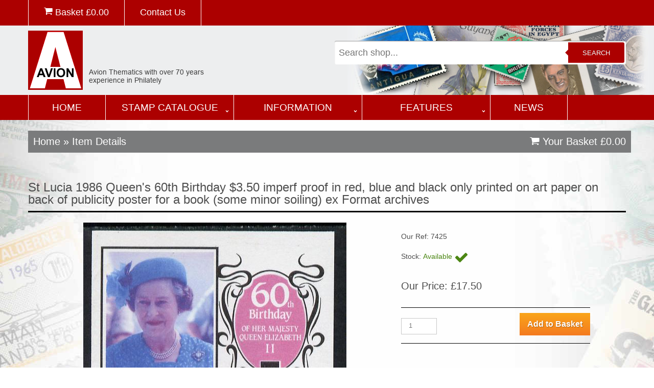

--- FILE ---
content_type: text/html; charset=UTF-8
request_url: https://www.avionstamps.com/shop/products/all/7425/st-lucia-1986-queen's-60th-birthday-$3_50-imperf-proof-in-red,-blue-and-black-only-printed-on-art-paper-on-back-of-publicity-poster-for-a-book-(some-minor-soiling)-ex-format-archives/
body_size: 4991
content:
<!DOCTYPE html>

<html lang="en">

<head>
<meta name="facebook-domain-verification" content="xl8u4lomy11vfxnqomo2jmj9lih1er" />
<title>St Lucia 1986 Queen's 60th Birthday $3.50 Imperf Proof In Red, Blue And Black Only Printed On Art Paper On Back Of Publicity Poster For A Book (some Minor Soiling) Ex Format Archives, stamps on royalty        60th birthday</title>

<meta charset="utf-8">
<meta name="description" content="St Lucia 1986 Queen's 60th Birthday $3.50 Imperf Proof In Red, Blue And Black Only Printed On Art Paper On Back Of Publicity Poster For A Book (some Minor Soiling) Ex Format Archives royalty        60th birthday">
<meta name="keywords" content=", stamps on royalty        60th birthday">
<meta name = "format-detection" content = "telephone=no" />

<link rel="icon" href="/favicon.ico">
<link rel="shortcut icon" href="/favicon.ico" />
<link rel="stylesheet" href="/css/stuck.css">
<link rel="stylesheet" href="/css/style.css">


<script src="/js/jquery-2.1.3.min.js"></script>
<script src="/js/jquery-migrate-1.1.1.js"></script>
<script src="/js/script.js"></script>
<script src="/js/superfish.js"></script>
<script src="/js/jquery.hoverIntent.js"></script>
<script src="/js/jquery.equalheights.js"></script>
<script src="/js/jquery.easing.1.3.js"></script>
<script src="/js/jquery.stickUp.js"></script>
<script>
 $(document).ready(function(){
  $().UItoTop({ easingType: 'easeOutQuart' });
  $('#stuck_container').stickUp({});
}); 
</script>
<script src="/js/jquery.ui.totop.js"></script>
<script src="/js/jquery.predictive.search.js"></script>

<!--[if lt IE 8]>
 <div style=' clear: both; text-align:center; position: relative;'>
   <a href="http://windows.microsoft.com/en-US/internet-explorer/products/ie/home?ocid=ie6_countdown_bannercode">
     <img src="http://storage.ie6countdown.com/assets/100/images/banners/warning_bar_0000_us.jpg" border="0" height="42" width="820" alt="You are using an outdated browser. For a faster, safer browsing experience, upgrade for free today." />
   </a>
</div>
<![endif]-->
<!--[if lt IE 9]>
<script src="js/html5shiv.js"></script>
<link rel="stylesheet" media="screen" href="css/ie.css">
<![endif]-->

<!-- Global site tag (gtag.js) - Google Analytics -->
<script async src="https://www.googletagmanager.com/gtag/js?id=G-3SZX7G42QE"></script>
<script>
  window.dataLayer = window.dataLayer || [];
  function gtag(){dataLayer.push(arguments);}
  gtag('js', new Date());

  gtag('config', 'G-3SZX7G42QE');
</script>
<!-- Meta Pixel Code -->
<script>
  !function(f,b,e,v,n,t,s)
  {if(f.fbq)return;n=f.fbq=function(){n.callMethod?
  n.callMethod.apply(n,arguments):n.queue.push(arguments)};
  if(!f._fbq)f._fbq=n;n.push=n;n.loaded=!0;n.version='2.0';
  n.queue=[];t=b.createElement(e);t.async=!0;
  t.src=v;s=b.getElementsByTagName(e)[0];
  s.parentNode.insertBefore(t,s)}(window, document,'script',
  'https://connect.facebook.net/en_US/fbevents.js');
  fbq('init', '262978545954845');
  fbq('track', 'PageView');
</script>
<noscript><img height="1" width="1" style="display:none"
  src="https://www.facebook.com/tr?id=262978545954845&ev=PageView&noscript=1"
/></noscript>
<!-- End Meta Pixel Code -->


</head>

<body class="page1" id="top">


<div class="main">
<header>
<section id="stuck_container">
<div class="top-nav">
<div class="container">
<div class="row">
<div class="grid_12">
<ul>
<li><a href="/shop/cart/"><i id="end" class="fa fa-shopping-cart"></i> Basket &pound;<span class="basket_total">0.00</span></a></li>
<li><a href="/contact/">Contact Us</a></li>
</ul>
</div>
</div>
<div id="msg">Added to your Basket</div>
</div>
</div>

<div class="container">
<div class="row">
<div class="grid_6">
<div class="logo"><a href="/"><img src="/images/logo-avion.png" alt="Avion Thematics" title="Avion Thematics"></a></div>
<div class="logo_small"><a href="/"><img src="/images/logo-avion-small.png" alt="Avion Thematics" title="Avion Thematics"></a></div>
<div class="top-nav-mobile">
<a href="/shop/cart/"><i id="end" class="fa fa-shopping-cart"></i> Basket &pound;<span class="basket_total">0.00</span></a>
</div>
</div>
<div class="grid_6">
<div class="search_main">
<form id="mainSearch" name="search-form" method="get" action="/shop/search/" autocomplete="off">
<input name="mainsearch" type="text" id="mainsearch" value="" placeholder="Search shop..."/>
<button type="submit" id="search">Search</button>
</form>
<div id="mainResults"></div>
</div>
</div>
</div>
</div>
<div class="clear"></div>
<div class="menu_block">
<div class="container">
<div class="row">
<div class="grid_12">
<nav class="horizontal-nav full-width horizontalNav-notprocessed">
<ul class="sf-menu">
<li class="sf-main-home"><a href="/">Home</a></li>
<li class="sf-main0"><a href="/stamp-catalogue/">Stamp Catalogue</a>
<ul class="sf-sub0">
<li>
<div class="half">
<a href="/search-by-theme/">Search by Theme</a>
<br>
<span>Find stamps by a list of the major topics each with a direct link to their listings</span>
<div class="clear"></div>
<a href="/search-by-country/">Search by Country</a>
<br>
<span>Find stamps by a list of the countries in the World</span>
<div class="clear"></div>
</div>
<div class="half"><img src="/images/nav-page-stamp-catalogue.jpg"></div>
<div class="clear"></div>
</li>
</ul>
<li class="sf-main1"><a href="/information/">Information</a>
<ul class="sf-sub1">
<li>
<div class="half">
<a href="/about-avion/">About Avion</a>
<br>
<span>Who are Avion Thematics? Only the largest themtics stamp dealer in Europe!</span>
<div class="clear"></div>
<a href="/faqs/">FAQs</a>
<br>
<span>Your most common questions answered right here...</span>
<div class="clear"></div>
<a href="/payment-methods/">Payment Methods</a>
<br>
<span>How to pay, delivery charges, discounts and returns policy</span>
<div class="clear"></div>
<a href="/links/">Links</a>
<br>
<span>A page of useful links. Avion are not responsible for the content of any external website.</span>
<div class="clear"></div>
</div>
<div class="half"><img src="/images/nav-page-information.jpg"></div>
<div class="clear"></div>
</li>
</ul>
<li class="sf-main2"><a href="/features/">Features</a>
<ul class="sf-sub2">
<li>
<div class="half">
<a href="/the-two-ronnies/">The Two Ronnies</a>
<br>
<span></span>
<div class="clear"></div>
<a href="/life-with-the-wife/">Life with the Wife</a>
<br>
<span></span>
<div class="clear"></div>
<a href="/mother-in-law-jokes/">Mother In Law Jokes</a>
<br>
<span></span>
<div class="clear"></div>
<a href="/pub-signs-of-derbyshire/">Pub Signs of Derbyshire</a>
<br>
<span></span>
<div class="clear"></div>
<a href="/animals-are-funny-things/">Animals are Funny Things</a>
<br>
<span></span>
<div class="clear"></div>
<a href="/glossary/">Glossary</a>
<br>
<span></span>
<div class="clear"></div>
<a href="/where-is-it/">Where is it</a>
<br>
<span></span>
<div class="clear"></div>
<a href="/post-office-trials/">Post Office Trials</a>
<br>
<span></span>
<div class="clear"></div>
<a href="/limericks/">Limericks</a>
<br>
<span></span>
<div class="clear"></div>
</div>
<div class="half"><img src="/images/nav-page-features.jpg"></div>
<div class="clear"></div>
</li>
</ul>
</li>
<li class="sf-main-home"><a href="/news/">News</a></li>
</ul>
<div class="sf-menu-mobile">
<select name="mobile-select"  onchange="javascript:location.href = this.value;">
<option value="">&#xf03a; MAIN MENU...</option>
<option value="/">Home</option>
<option value="/search-by-country/">Search by Country</option>
<option value="/search-by-theme/">Search by Theme</option>
<option value="/stamp-catalogue/">Stamp Catalogue</option>
<option value="/news/">News</option>
<option value="/contact/">Contact Us</option>
</select>
</div>
</nav>
</div>
</div>
</div>
</div>
<div class="clear"></div>
</section>
</header>
<section class="content_shop">
<div class="container">
<div class="row">
<div class="grid_12">
	
</div>
<div class="grid_12 breadcrumbs">
<div class="fleft">
<h4 class="mar_bot1"><a href="/">Home</a> &raquo; Item Details</h4>
</div>
<div class="fright">
<h4><a href="/shop/cart/"><i id="end" class="fa fa-shopping-cart"></i> Your Basket &pound;<span class="basket_total">0.00</span></a></h4>
</div>
</div>
<div class="grid_12">
<h1>St Lucia 1986 Queen's 60th Birthday $3.50 imperf proof in red, blue and black only printed on art paper on back of publicity poster for a book (some minor soiling) ex Format archives</h1>
<div class="grid_7 center">
<div><img src="/shop/images/products/7425_1.jpg" alt="St Lucia 1986 Queen's 60th Birthday $3.50 imperf proof in red, blue and black only printed on art paper on back of publicity poster for a book (some minor soiling) ex Format archives, stamps on , stamps on  stamps on royalty        60th birthday" id="largeImage"></div>
</div>
<div class="grid_4">
<form name="showcart" action="/shop/cart/" method="post" id="form_details">
<p></p>
<p>Our Ref: 7425</p>
<p>Stock: <span class="stock_in">Available <span class="fa fa-check fa-2x"></span></span></p>
<h4>Our Price: &pound;17.50</h4>
<input type="hidden" name="variant_id[]" value="">
<div class="border_top1 mar_top10 mar_bot10"></div>
<input type='hidden' name='new[]' value='7425'>
<input name='quantity[]' type='text' value='1' class="qty">
<input name='submit' type='submit' class='btn orange' value='Add to Basket' />
<div class="clear"></div>
<div class=" border_top1  mar_bot20"></div>
</form>
</div>
<div class="clear"></div>
<h3>A random selection for you to browse...</a></h3>
<div class="grid_3 products">
<div class="product">
<div class="product_image">
<a href="/shop/products/all/42889/congo-2010-mushrooms-&-fauna-#07-perf-sheetlet-containing-8-values-plus-scouts-label-fine-cto-used/" title="Congo 2010 Mushrooms & Fauna #07 perf sheetlet containing 8 ..."><img src="/shop/images/products/42889_1.jpg" alt="Congo 2010 Mushrooms & Fauna #07 perf sheetlet containing 8 values plus Scouts label fine cto used, stamps on fungi, stamps on scouts, stamps on animals, stamps on cats"></a>
</div>
<div class="product_title"><a href="/shop/products/all/42889/congo-2010-mushrooms-&-fauna-#07-perf-sheetlet-containing-8-values-plus-scouts-label-fine-cto-used/" title="Congo 2010 Mushrooms & Fauna #07 perf sheetlet containing 8 ...">Congo 2010 Mushrooms & Fauna #07 perf sheetlet containing 8 ...</a></div>
<div class="product_price">
<form name="show-cart" action="/shop/cart/" method="post" id="form_products">
<h4>&pound;3.95</h4><input name='quantity[]' type='text' value='1' class="qty">
<input type='hidden' name='new[]' value='42889'>
<input name='submit' type='submit' class='btn orange' value='Add to Basket' />
</form>
</div>
</div>
</div>
<div class="grid_3 products">
<div class="product">
<div class="product_image">
<a href="/shop/products/all/57540/staffa-1982-fairy-tales-(little-red-riding-hood)-imperf-souvenir-sheet-(£1-value)-unmounted-mint/" title="Staffa 1982 Fairy Tales (Little Red Riding Hood) imperf souv..."><img src="/shop/images/products/57540_1.jpg" alt="Staffa 1982 Fairy Tales (Little Red Riding Hood) imperf souvenir sheet (£1 value) unmounted mint, stamps on fairy tales, stamps on literature"></a>
</div>
<div class="product_title"><a href="/shop/products/all/57540/staffa-1982-fairy-tales-(little-red-riding-hood)-imperf-souvenir-sheet-(£1-value)-unmounted-mint/" title="Staffa 1982 Fairy Tales (Little Red Riding Hood) imperf souv...">Staffa 1982 Fairy Tales (Little Red Riding Hood) imperf souv...</a></div>
<div class="product_price">
<form name="show-cart" action="/shop/cart/" method="post" id="form_products">
<h4>&pound;3.95</h4><input name='quantity[]' type='text' value='1' class="qty">
<input type='hidden' name='new[]' value='57540'>
<input name='submit' type='submit' class='btn orange' value='Add to Basket' />
</form>
</div>
</div>
</div>
<div class="grid_3 products">
<div class="product">
<div class="product_image">
<a href="/shop/products/all/150092/chad-2013-dogs-#1-perf-sheetlet-containing-4-values-unmounted-mint/" title="Chad 2013 Dogs #1 perf sheetlet containing 4 values unmounte..."><img src="/shop/images/products/150092_1.jpg" alt="Chad 2013 Dogs #1 perf sheetlet containing 4 values unmounted mint, stamps on dogs"></a>
</div>
<div class="product_title"><a href="/shop/products/all/150092/chad-2013-dogs-#1-perf-sheetlet-containing-4-values-unmounted-mint/" title="Chad 2013 Dogs #1 perf sheetlet containing 4 values unmounte...">Chad 2013 Dogs #1 perf sheetlet containing 4 values unmounte...</a></div>
<div class="product_price">
<form name="show-cart" action="/shop/cart/" method="post" id="form_products">
<h4>&pound;4.95</h4><input name='quantity[]' type='text' value='1' class="qty">
<input type='hidden' name='new[]' value='150092'>
<input name='submit' type='submit' class='btn orange' value='Add to Basket' />
</form>
</div>
</div>
</div>
<div class="grid_3 products">
<div class="product">
<div class="product_image">
<a href="/shop/products/all/35087/congo-1977-silver-jubilee-set-of-2-unmounted-mint,-sg-591-92,-mi-601-02/" title="Congo 1977 Silver Jubilee set of 2 unmounted mint, SG 591-92..."><img src="/shop/images/products/35087_1.jpg" alt="Congo 1977 Silver Jubilee set of 2 unmounted mint, SG 591-92, Mi 601-02, stamps on royalty, stamps on silver jubilee"></a>
</div>
<div class="product_title"><a href="/shop/products/all/35087/congo-1977-silver-jubilee-set-of-2-unmounted-mint,-sg-591-92,-mi-601-02/" title="Congo 1977 Silver Jubilee set of 2 unmounted mint, SG 591-92...">Congo 1977 Silver Jubilee set of 2 unmounted mint, SG 591-92...</a></div>
<div class="product_price">
<form name="show-cart" action="/shop/cart/" method="post" id="form_products">
<h4>&pound;4.50</h4><input name='quantity[]' type='text' value='1' class="qty">
<input type='hidden' name='new[]' value='35087'>
<input name='submit' type='submit' class='btn orange' value='Add to Basket' />
</form>
</div>
</div>
</div>
<div class="grid_3 products">
<div class="product">
<div class="product_image">
<a href="/shop/products/all/24968/telephone-card---british-airways-boeing-747-400-�10-phone-card/" title="Telephone Card - British Airways Boeing 747-400 �10 phone ca..."><img src="/shop/images/products/24968_1.jpg" alt="Telephone Card - British Airways Boeing 747-400 �10 phone card, stamps on aviation     boeing"></a>
</div>
<div class="product_title"><a href="/shop/products/all/24968/telephone-card---british-airways-boeing-747-400-�10-phone-card/" title="Telephone Card - British Airways Boeing 747-400 �10 phone ca...">Telephone Card - British Airways Boeing 747-400 �10 phone ca...</a></div>
<div class="product_price">
<form name="show-cart" action="/shop/cart/" method="post" id="form_products">
<h4>&pound;2.95</h4><input name='quantity[]' type='text' value='1' class="qty">
<input type='hidden' name='new[]' value='24968'>
<input name='submit' type='submit' class='btn orange' value='Add to Basket' />
</form>
</div>
</div>
</div>
<div class="grid_3 products">
<div class="product">
<div class="product_image">
<a href="/shop/products/all/153174/chad-2015-orchids-#2-perf-sheetlet-containing-4-values-unmounted-mint_-note-this-item-is-privately-produced-and-is-offered-purely-on-its-thematic-appeal,-it-has-no-postal-validity/" title="Chad 2015 Orchids #2 perf sheetlet containing 4 values unmou..."><img src="/shop/images/products/153174_1.jpg" alt="Chad 2015 Orchids #2 perf sheetlet containing 4 values unmounted mint. Note this item is privately produced and is offered purely on its thematic appeal, it has no postal validity, stamps on flowers, stamps on orchids"></a>
</div>
<div class="product_title"><a href="/shop/products/all/153174/chad-2015-orchids-#2-perf-sheetlet-containing-4-values-unmounted-mint_-note-this-item-is-privately-produced-and-is-offered-purely-on-its-thematic-appeal,-it-has-no-postal-validity/" title="Chad 2015 Orchids #2 perf sheetlet containing 4 values unmou...">Chad 2015 Orchids #2 perf sheetlet containing 4 values unmou...</a></div>
<div class="product_price">
<form name="show-cart" action="/shop/cart/" method="post" id="form_products">
<h4>&pound;6.50</h4><input name='quantity[]' type='text' value='1' class="qty">
<input type='hidden' name='new[]' value='153174'>
<input name='submit' type='submit' class='btn orange' value='Add to Basket' />
</form>
</div>
</div>
</div>
<div class="grid_3 products">
<div class="product">
<div class="product_image">
<a href="/shop/products/all/809940/liberia-1976-innsbruck-winter-olympics-35c-speed-ice-skating-imperf-mounted-on-format-international-proof-card,-as-sg-1264/" title="Liberia 1976 Innsbruck Winter Olympics 35c Speed Ice Skating..."><img src="/shop/images/products/809940_1.jpg" alt="Liberia 1976 Innsbruck Winter Olympics 35c Speed Ice Skating imperf mounted on Format International proof card, as SG 1264, stamps on sport, stamps on ice skating"></a>
</div>
<div class="product_title"><a href="/shop/products/all/809940/liberia-1976-innsbruck-winter-olympics-35c-speed-ice-skating-imperf-mounted-on-format-international-proof-card,-as-sg-1264/" title="Liberia 1976 Innsbruck Winter Olympics 35c Speed Ice Skating...">Liberia 1976 Innsbruck Winter Olympics 35c Speed Ice Skating...</a></div>
<div class="product_price">
<form name="show-cart" action="/shop/cart/" method="post" id="form_products">
<h4>&pound;35.00</h4><input name='quantity[]' type='text' value='1' class="qty">
<input type='hidden' name='new[]' value='809940'>
<input name='submit' type='submit' class='btn orange' value='Add to Basket' />
</form>
</div>
</div>
</div>
<div class="grid_3 products">
<div class="product">
<div class="product_image">
<a href="/shop/products/all/906760/chad-2017-donald-trump-#1-perf-s-sheet-containing-1-value-unmounted-mint_-note-this-item-is-privately-produced-and-is-offered-purely-on-its-thematic-appeal_-_-/" title="Chad 2017 Donald Trump #1 perf s/sheet containing 1 value un..."><img src="/shop/images/products/906760_1.jpg" alt="Chad 2017 Donald Trump #1 perf s/sheet containing 1 value unmounted mint. Note this item is privately produced and is offered purely on its thematic appeal. . , stamps on americana, stamps on usa presidents, stamps on trump"></a>
</div>
<div class="product_title"><a href="/shop/products/all/906760/chad-2017-donald-trump-#1-perf-s-sheet-containing-1-value-unmounted-mint_-note-this-item-is-privately-produced-and-is-offered-purely-on-its-thematic-appeal_-_-/" title="Chad 2017 Donald Trump #1 perf s/sheet containing 1 value un...">Chad 2017 Donald Trump #1 perf s/sheet containing 1 value un...</a></div>
<div class="product_price">
<form name="show-cart" action="/shop/cart/" method="post" id="form_products">
<h4>&pound;5.75</h4><input name='quantity[]' type='text' value='1' class="qty">
<input type='hidden' name='new[]' value='906760'>
<input name='submit' type='submit' class='btn orange' value='Add to Basket' />
</form>
</div>
</div>
</div>
<div class="grid_3 products">
<div class="product">
<div class="product_image">
<a href="/shop/products/all/43120/canada-1942-43-special-delivery-17c-blue-(lockheed)-unmounted-mint,-sg-s14*/" title="Canada 1942-43 Special Delivery 17c blue (Lockheed) unmounte..."><img src="/shop/images/products/43120_1.jpg" alt="Canada 1942-43 Special Delivery 17c blue (Lockheed) unmounted mint, SG S14*, stamps on aviation, stamps on lockheed, stamps on  kg6 , stamps on "></a>
</div>
<div class="product_title"><a href="/shop/products/all/43120/canada-1942-43-special-delivery-17c-blue-(lockheed)-unmounted-mint,-sg-s14*/" title="Canada 1942-43 Special Delivery 17c blue (Lockheed) unmounte...">Canada 1942-43 Special Delivery 17c blue (Lockheed) unmounte...</a></div>
<div class="product_price">
<form name="show-cart" action="/shop/cart/" method="post" id="form_products">
<h4>&pound;2.95</h4><input name='quantity[]' type='text' value='1' class="qty">
<input type='hidden' name='new[]' value='43120'>
<input name='submit' type='submit' class='btn orange' value='Add to Basket' />
</form>
</div>
</div>
</div>
<div class="grid_3 products">
<div class="product">
<div class="product_image">
<a href="/shop/products/all/3596/vietnam-1984-hornbill-10d-emerald-unmounted-mint-imperf-pair-(top-value-from-def-set)-sg-785var/" title="Vietnam 1984 Hornbill 10d emerald unmounted mint imperf pair..."><img src="/shop/images/products/3596_1.jpg" alt="Vietnam 1984 Hornbill 10d emerald unmounted mint imperf pair (top value from def set) SG 785var, stamps on birds     hornbill"></a>
</div>
<div class="product_title"><a href="/shop/products/all/3596/vietnam-1984-hornbill-10d-emerald-unmounted-mint-imperf-pair-(top-value-from-def-set)-sg-785var/" title="Vietnam 1984 Hornbill 10d emerald unmounted mint imperf pair...">Vietnam 1984 Hornbill 10d emerald unmounted mint imperf pair...</a></div>
<div class="product_price">
<form name="show-cart" action="/shop/cart/" method="post" id="form_products">
<h4>&pound;16.00</h4><input name='quantity[]' type='text' value='1' class="qty">
<input type='hidden' name='new[]' value='3596'>
<input name='submit' type='submit' class='btn orange' value='Add to Basket' />
</form>
</div>
</div>
</div>
<div class="grid_3 products">
<div class="product">
<div class="product_image">
<a href="/shop/products/all/48814/cook-islands-1969-high-jump-1-2c-(from-third-south-pacific-games-triangular-set)-the-set-of-8-imperf-progressive-proofs-comprising-the-5-individual-colours-plus-2,-3-and-4-colour-composites,-as-sg-295-unmounted-mint/" title="Cook Islands 1969 High Jump 1/2c (from Third South Pacific G..."><img src="/shop/images/products/48814_1.jpg" alt="Cook Islands 1969 High Jump 1/2c (from Third South Pacific Games Triangular set) the set of 8 imperf progressive proofs comprising the 5 individual colours plus 2, 3 and 4-colour composites, as SG 295 unmounted mint, stamps on sport, stamps on triangulars, stamps on high jump"></a>
</div>
<div class="product_title"><a href="/shop/products/all/48814/cook-islands-1969-high-jump-1-2c-(from-third-south-pacific-games-triangular-set)-the-set-of-8-imperf-progressive-proofs-comprising-the-5-individual-colours-plus-2,-3-and-4-colour-composites,-as-sg-295-unmounted-mint/" title="Cook Islands 1969 High Jump 1/2c (from Third South Pacific G...">Cook Islands 1969 High Jump 1/2c (from Third South Pacific G...</a></div>
<div class="product_price">
<form name="show-cart" action="/shop/cart/" method="post" id="form_products">
<h4>&pound;24.00</h4><input name='quantity[]' type='text' value='1' class="qty">
<input type='hidden' name='new[]' value='48814'>
<input name='submit' type='submit' class='btn orange' value='Add to Basket' />
</form>
</div>
</div>
</div>
<div class="grid_3 products">
<div class="product">
<div class="product_image">
<a href="/shop/products/all/151568/congo-2013-disney---magic-moments-#1-sheetlet-containing-3-values-plus--the-set-of-5-imperf-progressive-colour-proofs-comprising-the-4-basic-colours-plus-all-4-colour-composite-unmounted-mint/" title="Congo 2013 Disney - Magic Moments #1 sheetlet containing 3 v..."><img src="/shop/images/products/151568_1.jpg" alt="Congo 2013 Disney - Magic Moments #1 sheetlet containing 3 values plus  the set of 5 imperf progressive colour proofs comprising the 4 basic colours plus all 4-colour composite unmounted mint, stamps on disney, stamps on films, stamps on movies, stamps on cinema, stamps on "></a>
</div>
<div class="product_title"><a href="/shop/products/all/151568/congo-2013-disney---magic-moments-#1-sheetlet-containing-3-values-plus--the-set-of-5-imperf-progressive-colour-proofs-comprising-the-4-basic-colours-plus-all-4-colour-composite-unmounted-mint/" title="Congo 2013 Disney - Magic Moments #1 sheetlet containing 3 v...">Congo 2013 Disney - Magic Moments #1 sheetlet containing 3 v...</a></div>
<div class="product_price">
<form name="show-cart" action="/shop/cart/" method="post" id="form_products">
<h4>&pound;50.00</h4><input name='quantity[]' type='text' value='1' class="qty">
<input type='hidden' name='new[]' value='151568'>
<input name='submit' type='submit' class='btn orange' value='Add to Basket' />
</form>
</div>
</div>
</div>
</div>
<div class="grid_12 clear border_bot3 mar_bot20"></div>
</div>
</div>
</section>
</div>
<footer id="footer">
<div class="footer_top">
<div class="container">
<div class="row">
<div class="grid_5">
<h4>Contact Us</h4>
<a href="callto:+44 (0) 1773 608899"><i class="fa faSocial fa-phone-square fa-4x"></i></a>
<a href="mailto:roger@avionstamps.com"><i class="fa faSocial fa-envelope-square fa-4x"></i></a><br>
Avion Thematics<br>61 Monument Lane, Codnor Park,  NG16 5PJ<br>Tel: +44 (0) 1773 608899<br><a href="mailto:roger@avionstamps.com">roger@avionstamps.com</a><br>
<br>
&copy; Avion Thematics <span id="copyright-year"></span><br>
</div>
<div class="grid_3">
<h4>Navigation</h4>
<ul>
<li><a href="/">Home</a></li>
<li><a href='/search-by-theme/'>Search by Theme</a></li>
<li><a href='/search-by-country/'>Search by Country</a></li>
</ul>
<ul class="mar_top20">
<li><a href='/about-avion/'>About Avion</a></li>
<li><a href='/faqs/'>FAQs</a></li>
<li><a href='/payment-methods/'>Payment Methods</a></li>
<li><a href='/links/'>Links</a></li>
</ul>
</div>
<div class="grid_4">
<h4>Secure Website</h4>
Website secured by Comodo SSL.<br>Secure payments through Worldpay and Paypal<br><br><a href="https://www.worldpay.com/uk/terms-conditions/worldpay-merchant-services-terms-and-conditions-and-associated-documents" target="_blank">See Worldpay terms and onditions</a><br>
<a href="https://www.paypal.com/ee/webapps/mpp/ua/useragreement-full" target="_blank">See Paypal user agreement</a><br>
</div>
</div>
</div>
</div>
<div class="container">
<div class="row">
<div class="grid_12">
<div class="websiteby">Website & Ecommerce built and maintained by <a href="https://www.ambrow.com" target="_blank">Ambrow Limited</a></div>
</div>
</div>
</div>
</footer>
</body>
</html>


--- FILE ---
content_type: text/css
request_url: https://www.avionstamps.com/css/grid.css
body_size: 626
content:
/* css grid */

.container .alpha { margin-left: 0px; }
.container .omega { margin-right: 0px; }
.row { margin-left: -30px; *zoom: 1; }
.row:before, .row:after { display: table; content: ""; line-height: 0; }
.row:after { clear: both; }
[class*="grid_"] { float: left; min-height: 1px; margin-left: 30px; }

.container { width: 1170px; }
.grid_12 { width: 1170px; }
.grid_11 { width: 1070px; }
.grid_10 { width: 970px; }
.grid_9  { width: 870px; }
.grid_8  { width: 770px; }
.grid_7  { width: 670px; }
.grid_6  { width: 570px; }
.grid_5  { width: 470px; }
.grid_4  { width: 370px; }
.grid_3  { width: 270px; }
.grid_2  { width: 170px; }
.grid_1  { width: 70px; }

.preffix_12 { margin-left: 1230px; }
.preffix_11 { margin-left: 1130px; }
.preffix_10 { margin-left: 1030px; }
.preffix_9 { margin-left: 930px; }
.preffix_8 { margin-left: 830px; }
.preffix_7 { margin-left: 730px; }
.preffix_6 { margin-left: 630px; }
.preffix_5 { margin-left: 530px; }
.preffix_4 { margin-left: 430px; }
.preffix_3 { margin-left: 330px; }
.preffix_2 { margin-left: 230px; }
.preffix_1 { margin-left: 130px; }

.container { margin-right: auto; margin-left: auto; *zoom: 1; }
.container:before, .container:after { display: table; content: ""; line-height: 0; }
.container:after { clear: both; }


/* ########### RESPONSIVE ########## */

@media (min-width: 980px) and (max-width: 1199px) {
  .row { margin-left: -30px; *zoom: 1; }
  .row:before, .row:after { display: table; content: ""; line-height: 0; }
  .row:after { clear: both; }
  [class*="grid_"] { float: left; min-height: 1px; margin-left: 20px; }
  .container { width: 940px; }
  .grid_12 { width: 940px; }
  .grid_11 { width: 860px; }
  .grid_10 { width: 780px; }
  .grid_9 { width: 700px; }
  .grid_8 { width: 620px; }
  .grid_7 { width: 540px; }
  .grid_6 { width: 460px; }
  .grid_5 { width: 380px; }
  .grid_4 { width: 300px; }
  .grid_3 { width: 220px; }
  .grid_2 { width: 140px; }
  .grid_1 { width: 60px; }
  .preffix_12 { margin-left: 980px; }
  .preffix_11 { margin-left: 900px; }
  .preffix_10 { margin-left: 820px; }
  .preffix_9 { margin-left: 740px; }
  .preffix_8 { margin-left: 660px; }
  .preffix_7 { margin-left: 580px; }
  .preffix_6 { margin-left: 500px; }
  .preffix_5 { margin-left: 420px; }
  .preffix_4 { margin-left: 340px; }
  .preffix_3 { margin-left: 260px; }
  .preffix_2 { margin-left: 180px; }
  .preffix_1 { margin-left: 100px; }
}

@media (min-width: 768px) and (max-width: 979px) {
  .row { margin-left: 0px; margin-right: 0px; *zoom: 1; }
  .row:before, .row:after { display: table; content: ""; line-height: 0; }
  .row:after { clear: both; }
  [class*="grid_"] { float: left; min-height: 1px; margin-left: 10px; }
  .container { width: 748px; }
  .grid_12 { width: 748px; }
  .grid_11 { width: 684px; }
  .grid_10 { width: 620px; }
  .grid_9 { width: 556px; }
  .grid_8 { width: 492px; }
  .grid_7 { width: 428px; }
  .grid_6 { width: 364px; }
  .grid_5 { width: 300px; }
  .grid_4 { width: 236px; }
  .grid_3 { width: 172px; }
  .grid_2 { width: 108px; }
  .grid_1 { width: 44px; }
  .preffix_12 { margin-left: 788px; }
  .preffix_11 { margin-left: 724px; }
  .preffix_10 { margin-left: 660px; }
  .preffix_9 { margin-left: 596px; }
  .preffix_8 { margin-left: 532px; }
  .preffix_7 { margin-left: 468px; }
  .preffix_6 { margin-left: 404px; }
  .preffix_5 { margin-left: 340px; }
  .preffix_4 { margin-left: 276px; }
  .preffix_3 { margin-left: 212px; }
  .preffix_2 { margin-left: 148px; }
  .preffix_1 { margin-left: 84px; }
}
.select-menu { display: none !important; }

@media (max-width: 767px) {
  .container { width: 420px; padding: 0 0px; }
  .row { margin-left: 0; }
  [class*="grid_"] { float: none; display: block; width: 100%; margin-left: 0; -webkit-box-sizing: border-box; -moz-box-sizing: border-box; box-sizing: border-box; }
  .grid_12 { width: 100%; -webkit-box-sizing: border-box; -moz-box-sizing: border-box; box-sizing: border-box; }
  .select-menu { display: block !important; }
}

@media (max-width: 479px) {
   body {  padding: 0; }
  .container { width: 300px; padding: 0 10px; -webkit-box-sizing: border-box; -moz-box-sizing: border-box; box-sizing: border-box; }
  .row {  margin-left: 0; }
}


--- FILE ---
content_type: text/css
request_url: https://www.avionstamps.com/css/superfish.css
body_size: 1239
content:
/* ########### MAIN TOP MENU ########## */

.sf-menu-mobile { display:none !important; float: none; } /* do not display the mobile version */

.navigation  {	z-index: 999; position: relative; float: right; }

.navigation .sf-menu { z-index: 990; text-align: left; position: relative; }

nav { position:relative; padding: 0px 0 0 0;}

.sf-menu ul { position:absolute; top:-999px; display:none; }

.sf-menu>li { display: block; position: relative; float: left; font-size: 19px; line-height: 40px; margin-bottom: 0px;  border-right: 1px solid #ffffff; text-align:center; }

.sf-menu>li:first-child { border-left: 1px solid #ffffff; }
/*.sf-menu>li:last-child { width: 0px; display: block; padding: 5px 0px 4px 0px; background-color: #5e5e5e; }*/

.sf-menu>li>ul>li { float: none; position: static; }

.sf-menu>li>a{ position: relative; text-transform: uppercase; color: #fff; font-weight: 500; display: block; padding: 5px 0px 4px 0px; background-color: #ac0000; }

.sf-menu>li.sf-main-home>a{ width: 150px; }
.sf-menu>li.sf-main0>a{ width: 250px; }
.sf-menu>li.sf-main1>a{ width: 250px; }
.sf-menu>li.sf-main2>a{ width: 250px; }

.sf-menu>li.sfHover>a, .sf-menu>li.current>a, .sf-menu>li>a:hover {	color: #333333; background: #cccccc; } /* rollover bottom border */

.sf-menu>li>a.sf-with-ul:after { position: absolute; content: ''; left: 95%; margin-left: -3px; width: 5px; background: url(../images/arrows.png) 0 bottom no-repeat;	height: 4px; bottom: 15px; pointer-events: none; z-index: 9; display: block; }

.sf-menu>li.current>a.sf-with-ul:after, .sf-menu>li.sfHover>a.sf-with-ul:after { background-position: 0 0; } /* arrow pos on hover */
 
.sf-menu>li>ul>li>a.sf-with-ul:after { content: ''; font-family: 'FontAwesome'; position: absolute; width: 5px; font-size: 13px; line-height: 13px; font-weight: normal; right: 20px;	color: #4e4e4e; bottom: 1px; pointer-events: none; z-index: 9; }

/* ########### LEVEL 2 ########## */

.sf-menu li ul,.sf-menu li.sfHover>ul { left: 0; z-index: 999; width: 100%; padding-top: 0px; background-color: #fff; top: 49px; padding-bottom: 1px; border-left: 1px solid #3e3e3e; border-bottom: 13px solid #ac0000; box-shadow: 10px 10px 5px #888888; }
.sf-menu li ul.sf-sub0, .sf-menu li.sfHover>ul.sf-sub0 { left: -152px; width: 1170px; }
.sf-menu li ul.sf-sub1, .sf-menu li.sfHover>ul.sf-sub1 { left: -453px; width: 1170px; }
.sf-menu li ul.sf-sub2, .sf-menu li.sfHover>ul.sf-sub2 { left: -754px; width: 1170px; }

.sf-menu li ul li { position: relative;	text-align: left; float: none !important; font-size: 16px; line-height: 30px; padding: 0 0px; }

.sf-menu li ul li+li { margin-top: -1px; border-top: 1px dotted #656565; }

.sf-menu li ul li+li+li { }

.sf-menu li ul li a { position: static;	z-index: 999; color: #666; font-weight: normal; }

.sf-menu li li a:hover, .sf-menu li.sfHover li.sfHover>a { color: #DD0304; }

/* ########### LEVEL 3 ########## */

.sf-menu li.sfHover li.sfHover ul {	position: absolute; left: 260px; width: 180px; top: 0px; }

.sf-menu li ul ul li a { }

.sf-menu li ul ul li a:hover { }

/* ########### RESPONSIVE ########## */

@media only screen and (max-width: 1199px) {
	.sf-menu > li { font-size: 16px; }
	.sf-menu>li>a{ padding: 5px 0px 4px 0px; }
	.sf-menu>li.sf-main-home>a{ width: 100px; }
	.sf-menu>li.sf-main0>a{ width: 225px; }
	.sf-menu>li.sf-main1>a{ width: 225px; }
	.sf-menu>li.sf-main2>a{ width: 225px; }
	/*.sf-menu>li:last-child { width: 11px; }*/
	
	.sf-menu li ul li { font-size: 16px; line-height: 30px; }
	.sf-menu li ul.sf-sub0, .sf-menu li.sfHover>ul.sf-sub0 { left: -102px; width: 940px; }
	.sf-menu li ul.sf-sub1, .sf-menu li.sfHover>ul.sf-sub1 { left: -353px; width: 940px; }
	.sf-menu li ul.sf-sub2, .sf-menu li.sfHover>ul.sf-sub2 { left: -603px; width: 940px; }
}

@media only screen and (max-width: 979px) {
	.sf-menu>li>a {	padding: 5px 0px 4px 0px; }
	/*.sf-menu>li:last-child { width: 11px; padding-bottom: 5px; }*/
	.sf-menu>li.sf-main-home>a{ width: 80px; }
	.sf-menu>li.sf-main0>a{ width: 200px; }
	.sf-menu>li.sf-main1>a{ width: 180px; }
	.sf-menu>li.sf-main2>a{ width: 180px; }
	.sf-menu>li>a.sf-with-ul:after { content: none; }
	
	.sf-menu li ul.sf-sub0, .sf-menu li.sfHover>ul.sf-sub0 { left: -82px; width: 748px; }
	.sf-menu li ul.sf-sub1, .sf-menu li.sfHover>ul.sf-sub1 { left: -283px; width: 748px; }
	.sf-menu li ul.sf-sub2, .sf-menu li.sfHover>ul.sf-sub2 { left: -483px; width: 748px; }
}

@media only screen and (max-width: 767px) {
	.navigation { float: none !important; padding: 20px 10px 20px !important; clear: both; margin: 0; min-height: 0px; }
	.navigation  nav { border: none !important; float:none !important; font:12px/15px Arial, Helvetica, sans-serif; text-transform:uppercase; color:#927c67; margin: 0 auto; padding-left: 0 !important; }
	header nav ul { border: none; }
	.sf-menu { display:none !important; float: none; }
	/*.select-menu { font:12px/15px Arial, Helvetica, sans-serif; color:#202020; width:100%; margin: 0px auto 20px auto; float: none; outline: none; display: block !important; border:2px solid #fff; }*/
	.sf-menu-mobile { width:96%; height: 32px; margin: 0px auto 20px auto; float: none; outline: none; display: block !important; padding: 3px; margin: 20px auto 10px auto; background: #eee; border-radius: 3px; box-shadow: 0 1px 1px rgba(0,0,0,.4) inset, 0 1px 0 rgba(255,255,255,.2); }
	.sf-menu-mobile select { font:18px/20px 'FontAwesome', Arial, Helvetica, sans-serif; color:#999; }
}
